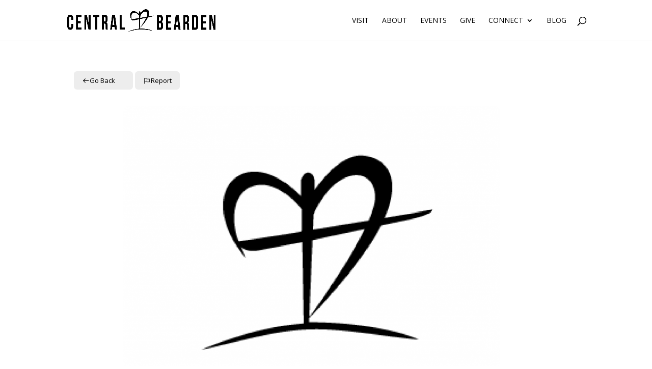

--- FILE ---
content_type: text/javascript
request_url: https://centralbearden.org/wp-content/plugins/wp-and-divi-icons/js/icons.min.js?ver=1.6.2
body_size: 2578
content:
/*
 Minified and unminified versions of this file are located in the same directory. Access unminified version by replacing the .min.js extension with .js WP and Divi Icons by Divi Space, an Aspen Grove Studios company
Licensed under the GNU General Public License v3 (see ../license.txt)

This plugin includes code based on parts of the Divi theme and/or the
Divi Builder, Copyright (c) Elegant Themes, licensed GPLv2+, used under GPLv3 (see ../license.txt).
*/
for(var agsdi_icons_loaded=[],wadi_config={parentIds:"#main-content, #et-main-area, #page-container, #et-boc",noBeforeElements:[["et_pb_main_blurb_image","et_pb_image_wrap"],["et_pb_shop"],["et_pb_comments_module"]],noAfterElements:[["et_pb_main_blurb_image","et_pb_image_wrap"],["et_pb_shop"],["et_pb_comments_module"],["et_overlay"],["et_font_icon","*"],["et_pb_main_blurb_image","et-pb-icon"],["et_pb_comments_module"],["et_pb_icon","et-pb-icon"]],parentsAsClasses:[],observerEnabled:!0},agsdi_svg_index=
0,i=0;i<wadi_config.noBeforeElements.length;++i)2===wadi_config.noBeforeElements[i].length&&-1===wadi_config.parentsAsClasses.indexOf(wadi_config.noBeforeElements[i][0])&&wadi_config.parentsAsClasses.push(wadi_config.noBeforeElements[i][0]);for(i=0;i<wadi_config.noAfterElements.length;++i)2===wadi_config.noAfterElements[i].length&&-1===wadi_config.parentsAsClasses.indexOf(wadi_config.noAfterElements[i][0])&&wadi_config.parentsAsClasses.push(wadi_config.noAfterElements[i][0]);
window.agsdi_render_icons=function(l,m,k){function n(d,e,a){var b=jQuery(a),c=++agsdi_svg_index,f=[];b.attr("data-color1")&&f.push("#agsdi_svg_"+c+" .wadip-primary-color{fill:"+b.attr("data-color1")+";}");b.attr("data-color2")&&f.push("#agsdi_svg_"+c+" .wadip-secondary-color{fill:"+b.attr("data-color2")+";}");-1!==e.indexOf("wadip-tertiary-color")&&f.push("#agsdi_svg_"+c+" .wadip-tertiary-color{fill:"+(b.data("color3")?b.attr("data-color3"):"#ccc")+";}");f.length&&(b=e.indexOf(">"),-1!==b&&(e=e.substring(0,
b)+' id="agsdi_svg_'+c+'"><style>'+f.join("")+";</style>"+e.substring(b+1)));b=jQuery(a);if(b.closest(".wp-block-paragraph, #tinymce, .mce-container-body, .wp-block-freeform").length){a=b.closest("body").siblings("head");c=b.attr("data-color1");f=b.attr("data-color2");var g=b.attr("data-color3");b=d+";"+(c?c:"")+";"+(f?f:"")+";"+(g?g:"");a.find('style[data-src="'+b+'"]:first').length||(d='[data-icon="'+d+'"]'+(c?'[data-color1="'+c+'"]':":not([data-color1])")+(f?'[data-color2="'+f+'"]':":not([data-color2])")+
(g?'[data-color3="'+g+'"]':":not([data-color3])"),a.append(jQuery("<style>").attr("data-src",b).text(".wp-block-paragraph "+d+",#tinymce "+d+",.mce-container-body "+d+", .wp-block-freeform "+d+"{background-image:url(data:image/svg+xml;base64,"+btoa(e)+");}")))}else b.html()!==jQuery("<div>").html(e).html()&&b.html(e)}var p=jQuery(l);p.find(".et-pb-icon:not([data-icon]),.et-pb-icon:not([data-icon])").each(function(){var d=jQuery(this).text();"agsdi-"===d.substr(0,6)||"agsdix-"===d.substr(0,7)?jQuery(this).attr("data-icon",
d).html("").addClass("agsdi-loaded"):jQuery(this).addClass("agsdi-loaded")});p.find("[data-icon]").addBack("[data-icon]").each(function(){if(this.className&&this.className.indexOf&&-1!==this.className.indexOf("i-agsdi")){for(var d=this.className.split(" "),e="",a=0;a<d.length;++a){var b=d[a].trim();"i-agsdi"===b.substr(0,7)&&(e+=b+" ")}if(e){jQuery(this).removeClass(e);return}}b=jQuery(this);var c=b.attr("data-icon");if(6<c.length&&("agsdi-"===c.substr(0,6)||"agsdix-"===c.substr(0,7))){d="i-"+c.replace(/ /,
"-");if(!m)for(b.addClass(d),a=0;a<wadi_config.parentsAsClasses.length;++a)b.closest("."+wadi_config.parentsAsClasses[a]).length&&b.addClass("agsdi-parent-"+wadi_config.parentsAsClasses[a]);if(window.wadi_icons&&window.wadi_icons[c]){d=m?'[data-icon="'+c+'"]':"."+d;e="";for(a=b.parent().closest(wadi_config.parentIds);a.length;)e="#"+a.attr("id")+" "+e,a=a.parent().closest(wadi_config.parentIds);if(k||!agsdi_icons_loaded[e+d]){b=e+" "+d;var f="",g={};for(a=0;a<wadi_config.noBeforeElements.length;++a)2===
wadi_config.noBeforeElements[a].length?(g[wadi_config.noBeforeElements[a][0]]||(b+=":not(.agsdi-parent-"+wadi_config.noBeforeElements[a][0]+")",g[wadi_config.noBeforeElements[a][0]]=[]),"*"!==wadi_config.noBeforeElements[a][1]&&g[wadi_config.noBeforeElements[a][0]].push(wadi_config.noBeforeElements[a][1])):b+=":not(."+wadi_config.noBeforeElements[a][0]+")";for(notParent in g)if(g[notParent].length){f+=(f?",":"")+e+" "+d+".agsdi-parent-"+notParent;for(a=0;a<g[notParent].length;++a)f+=":not(."+g[notParent][a]+
")";f+=":before"}var t=e+" "+d,q="";g={};for(a=0;a<wadi_config.noAfterElements.length;++a)2===wadi_config.noAfterElements[a].length?(g[wadi_config.noAfterElements[a][0]]||(t+=":not(.agsdi-parent-"+wadi_config.noAfterElements[a][0]+")",g[wadi_config.noAfterElements[a][0]]=[]),"*"!==wadi_config.noAfterElements[a][1]&&g[wadi_config.noAfterElements[a][0]].push(wadi_config.noAfterElements[a][1])):t+=":not(."+wadi_config.noAfterElements[a][0]+")";for(notParent in g)if(g[notParent].length){q+=(q?",":"")+
e+" "+d+".agsdi-parent-"+notParent;for(a=0;a<g[notParent].length;++a)q+=":not(."+g[notParent][a]+")";q+=":after"}a=b+":before,"+f+","+t+":after,"+q+'{content:"\\'+window.wadi_icons[c]+'"!important;';if(window.wadi_fonts)for(var h in window.wadi_fonts)if(0===c.indexOf(h)){"agsdix-fas"===h&&(a+="font-weight: 900!important;");a+='font-family:"'+window.wadi_fonts[h]+'"!important;';break}a+="}\n";h=p.closest("html").find("#agsdi-icons-style");h.length||(h=jQuery('<style id="agsdi-icons-style">').appendTo("head:first"));
h.append(a);k||(agsdi_icons_loaded[e+d]=!0)}}else h=null,"agsdix-mcip-"===c.substring(0,12)&&(a={uni:"ags-universal",lin:"ags-lineal",out:"ags-outline",mul:"ags-multicolor",han:"ags-hand-drawn",fil:"ags-filled",ske:"ags-sketch",tri:"ags-tri-color",ele:"ags-elegant"},d=c.substring(12,15),a[d]&&(h=ags_divi_icons_config.pluginDirUrl+"/icon-packs/"+a[d]+"/multicolor/"+c.substring(16)+".svg")),h&&(window.wadi_svg_icons||(window.wadi_svg_icons={}),"undefined"===typeof window.wadi_svg_icons[c]?(window.wadi_svg_icons[c]=
{queue:[this],svg:null},jQuery.get(h,{},function(r){window.wadi_svg_icons[c].svg=r;-1!==r.indexOf("wadip-tertiary-color")?window.wadi_svg_icons[c].colors=3:-1!==r.indexOf("wadip-secondary-color")?window.wadi_svg_icons[c].colors=2:window.wadi_svg_icons[c].colors=1;for(var u=0;u<window.wadi_svg_icons[c].queue.length;++u)n(c,r,window.wadi_svg_icons[c].queue[u]);window.wadi_svg_icons[c].queue=[]},"text")):window.wadi_svg_icons[c].svg?n(c,window.wadi_svg_icons[c].svg,this):window.wadi_svg_icons[c].queue.push(this))}})};
jQuery(document).ready(function(l){var m=window.MutationObserver?window.MutationObserver:window.WebkitMutationObserver;m&&(new m(function(d){if(wadi_config.observerEnabled)for(var e=0;e<d.length;++e){var a=d[e];if(a.addedNodes&&a.addedNodes.length)for(var b=0;b<a.addedNodes.length;++b)if(3===a.addedNodes[b].nodeType){var c=jQuery(a.target);if(c.hasClass("et-pb-icon")){var f=c.text().trim();f&&"#"!==f[0]&&(c.attr("data-icon",f),"agsdi"!==f.substr(0,5)||document.getElementById("et-fb-app")||c.html(""),
agsdi_render_icons(c.parent()))}}else agsdi_render_icons(jQuery(a.addedNodes[b]));else if("attributes"===a.type)b=a.target.getAttribute("data-icon"),!b||a.target.className&&-1!==a.target.className.indexOf("i-"+b.replace(/ /,"-"))?"class"===a.attributeName&&a.oldValue&&-1!==a.oldValue.indexOf("agsdi-loaded")?l(a.target).addClass("agsdi-loaded"):("data-color1"===a.attributeName||"data-color2"===a.attributeName||"data-color3"===a.attributeName)&&agsdi_render_icons(a.target):agsdi_render_icons(a.target);
else if(a.removedNodes.length)for(b=0;b<a.removedNodes.length;++b){if(a.removedNodes[b].tagName&&"svg"!==a.removedNodes[b].tagName.toLowerCase()){agsdi_render_icons(jQuery(a.target).parent());break}}else agsdi_render_icons(jQuery(a.target).parent())}})).observe(document.body,{childList:!0,subtree:!0,attributeOldValue:!0,attributeFilter:["data-icon","data-color1","data-color2","data-color3","class"]});if(window.wadi_fonts){var k=l("#agsdi-icons-style");k.length||(k=jQuery('<style id="agsdi-icons-style">').appendTo(l("head")));
k.append("html:before { content: 'a'; position: absolute; top: -999px; left: -999px; }");var n=[],p=setInterval(function(){for(iconPrefix in wadi_fonts)if(-1===n.indexOf(wadi_fonts[iconPrefix])){k.append('html:before { font-family: "'+wadi_fonts[iconPrefix]+'"; }');n.push(wadi_fonts[iconPrefix]);return}clearInterval(p)},300)}agsdi_render_icons(l("body"))});


--- FILE ---
content_type: text/javascript
request_url: https://centralbearden.org/wp-content/plugins/divi-machine-1/scripts/frontend-bundle.min.js?ver=5.0.8
body_size: -17
content:
!function(n){var t={};function r(e){if(t[e])return t[e].exports;var o=t[e]={i:e,l:!1,exports:{}};return n[e].call(o.exports,o,o.exports,r),o.l=!0,o.exports}r.m=n,r.c=t,r.d=function(n,t,e){r.o(n,t)||Object.defineProperty(n,t,{configurable:!1,enumerable:!0,get:e})},r.n=function(n){var t=n&&n.__esModule?function(){return n.default}:function(){return n};return r.d(t,"a",t),t},r.o=function(n,t){return Object.prototype.hasOwnProperty.call(n,t)},r.p="/",r(r.s=20)}({20:function(n,t,r){n.exports=r(21)},21:function(n,t){jQuery(function(n){})}});